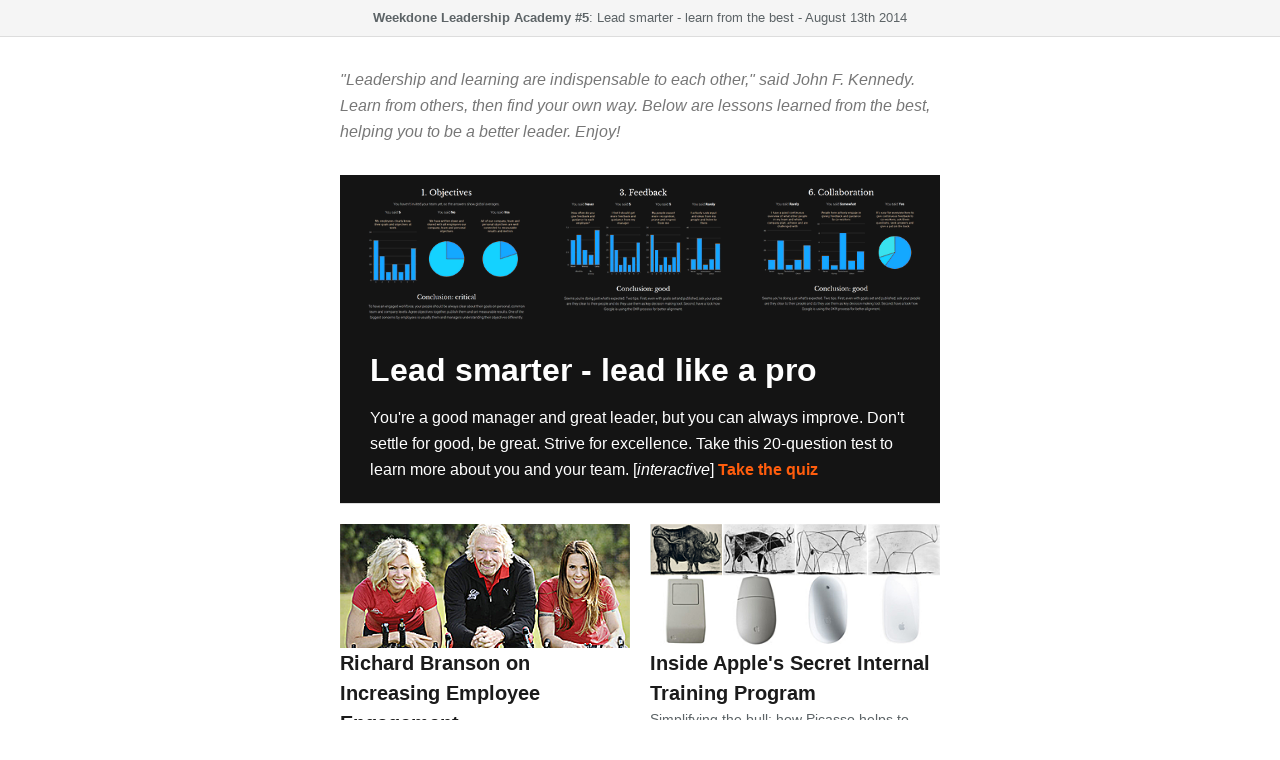

--- FILE ---
content_type: text/html; charset=UTF-8
request_url: https://weekdone.com/newsletter/5/
body_size: 3813
content:
<!DOCTYPE html PUBLIC "-//W3C//DTD XHTML 1.0 Strict//EN" "http://www.w3.org/TR/xhtml1/DTD/xhtml1-strict.dtd"> 
<html xmlns="http://www.w3.org/1999/xhtml">
<head>
	<meta http-equiv="Content-Type" content="text/html; charset=utf-8" />
	<meta name="viewport" content="width=device-width, initial-scale=1.0"/>
	<title> Weekdone Academy:  Lead smarter - learn from the best  </title>
	<style type="text/css">
	#outlook a {padding:0;} 
	body{width:100% !important; -webkit-text-size-adjust:100%; -ms-text-size-adjust:100%; margin:0; padding:0;} 
	.ExternalClass {width:100%;} 
	.ExternalClass, .ExternalClass p, .ExternalClass span, .ExternalClass font, .ExternalClass td, .ExternalClass div {line-height: 100%;}
	#backgroundTable {margin:0; padding:0; max-width:600px !important; line-height: 100% !important;}
	img {outline:none; text-decoration:none; -ms-interpolation-mode: bicubic;} 
	a img {border:none;} 
	.image_fix {display:block;}
	p {margin: 1em 0;}
	h1, h2, h3, h4, h5, h6 {color: #414141 !important;}
	table td {border-collapse: collapse;}
	table { border-collapse:collapse; mso-table-lspace:0pt; mso-table-rspace:0pt; }
	</style>
</head>

<body style="background:#fff;">

	<div style="background:#f5f5f5;padding:5px 20px;text-align:center;border-bottom:1px solid #ddd">
		<p style="font-size:13px;color:#5D6467;font-family:Roboto,Helvetica,Arial,sans-serif;line-height:26px;margin:0;">
			<b>Weekdone Leadership Academy #5</b>: Lead smarter - learn from the best - August 13th 2014
		</p>
	</div>

	<center style="background:#fff;padding:0 20px;font-weight:300">
		<table cellpadding="0" cellspacing="0" border="0" id="backgroundTable" style="margin:0 auto;text-align:left;max-width:600px;">
			<tr>
				<td valign="top" style="padding:30px 0;">
					<p style="font-size:16px;color:#777;font-family:Roboto,Helvetica,Arial,sans-serif;line-height:26px;margin:0;">
						<i>"Leadership and learning are indispensable to each other," said John F. Kennedy. Learn from others, then find your own way. Below are lessons learned from the best, helping you to be a better leader. Enjoy!
</i>
					</p>
				</td>
			</tr>

			<tr>
				<td valign="top">
					<a href="http://leadsmarter.co/?utm_source=newsletter&utm_medium=email&utm_campaign=newsletter5" style="color:#ff5d0d;text-decoration:none;font-weight:bold;font-size:20px;color:#1b1b1b;font-family:Roboto,Helvetica,Arial,sans-serif;">
						<img src="https://www.weekdone.com/img/newsletter/2014/0814_cover.png" style="border:0;display:block;width:100%;" alt="The Perfect Progress Report Process">
					</a>
					<div style="padding:20px 30px;background:#141414">
						<h1 style="font-size:32px;color:#fff;font-family:Roboto,Helvetica,Arial,sans-serif;line-height:30px;margin:0;margin-bottom:20px;">
							<a href="http://leadsmarter.co/?utm_source=newsletter&utm_medium=email&utm_campaign=newsletter5" style="color:#fff;text-decoration:none;">Lead smarter - lead like a pro</a>
						</h1>
						<p style="font-size:16px;color:#fff;font-family:Roboto,Helvetica,Arial,sans-serif;line-height:26px;margin:0;">
							You're a good manager and great leader, but you can always improve. Don't settle for good, be great. Strive for excellence. Take this 20-question test to learn more about you and your team. [<i>interactive</i>] <a href="http://leadsmarter.co/?utm_source=newsletter&utm_medium=email&utm_campaign=newsletter5" style="color:#ff5d0d;text-decoration:none;font-weight:bold;">Take the quiz</a>
						</p>
					</div>
					<div style="padding:20px 0;border-top:1px solid #ddd">
						<table cellpadding="0" cellspacing="0" border="0" id="backgroundTable" style="margin:0 auto;text-align:left;max-width:600px;">
							<tr>
								<td style="padding-right:10px;width:50%;" valign="top">
									<a href="http://bit.ly/1oufDya" style="color:#ff5d0d;text-decoration:none;font-weight:bold;">
										<img src="https://www.weekdone.com/img/newsletter/2014/0814_branson.png" alt="Richard Branson" style="display:block;border:0;width:100%;">
									</a>									
									<h2 style="font-size:20px;color:#1b1b1b;font-family:Roboto,Helvetica,Arial,sans-serif;line-height:30px;margin:0;">
										<a href="http://bit.ly/1oufDya" style="color:#1b1b1b;text-decoration:none;">Richard Branson on Increasing Employee Engagement</a>
									</h2>
									<p style="font-size:14px;color:#5D6467;font-family:Roboto,Helvetica,Arial,sans-serif;line-height:22px;margin:0;">
										Success in business requires an understanding of all sorts of intangibles, says Branson .<a href="http://bit.ly/1oufDya" style="color:#ff5d0d;text-decoration:none;font-weight:bold;">Continue reading</a>
									</p>									
								</td>
								<td style="padding-left:10px;width:50%;" valign="top">					
									<a href="http://nyti.ms/1lUabPu" style="color:#ff5d0d;text-decoration:none;font-weight:bold;">
										<img src="https://www.weekdone.com/img/newsletter/2014/0814_apple.png" alt="Apple compares itself to Picasso" style="display:block;border:0;width:100%;">
									</a>									
									<h2 style="font-size:20px;color:#1b1b1b;font-family:Roboto,Helvetica,Arial,sans-serif;line-height:30px;margin:0;">
										<a href="http://nyti.ms/1lUabPu" style="color:#1b1b1b;text-decoration:none;">Inside Apple's Secret Internal Training Program</a>
									</h2>
									<p style="font-size:14px;color:#5D6467;font-family:Roboto,Helvetica,Arial,sans-serif;line-height:22px;margin:0;">
										Simplifying the bull: how Picasso helps to teach Apple's style.  <br> <a href="http://nyti.ms/1lUabPu" style="color:#ff5d0d;text-decoration:none;font-weight:bold;">Continue reading</a>
									</p>
								</td>
							</tr>
						</table>						
					</div>
					<div style="padding:20px 0;border-top:1px solid #ddd">				
						<table cellpadding="0" cellspacing="0" border="0" id="backgroundTable" style="margin:0 auto;text-align:left;max-width:600px;">
							<tr>
								<td style="padding-right:10px;width:33%" valign="top">
									<a href="https://blog.weekdone.com/6-steps-efficient-employee-progress-reporting/?utm_source=newsletter&utm_medium=email&utm_campaign=newsletter5" style="color:#ff5d0d;text-decoration:none;font-weight:bold;">
										<img src="https://www.weekdone.com/img/newsletter/2014/0814_gifographic.png" alt="Efficient reporting" style="display:block;border:0;width:100%;">
									</a>									
									<h2 style="font-size:20px;color:#1b1b1b;font-family:Roboto,Helvetica,Arial,sans-serif;line-height:30px;margin:0;">
										<a href="https://blog.weekdone.com/6-steps-efficient-employee-progress-reporting/?utm_source=newsletter&utm_medium=email&utm_campaign=newsletter5" style="color:#1b1b1b;text-decoration:none;">6 Steps to Efficient Reporting [<i>gifographic</i>]</a>
									</h2>
									<p style="font-size:14px;color:#5D6467;font-family:Roboto,Helvetica,Arial,sans-serif;line-height:22px;margin:0;">
										Gut feeling is good, but why not complement it with facts and hard data. <br> <a href="https://blog.weekdone.com/6-steps-efficient-employee-progress-reporting/?utm_source=newsletter&utm_medium=email&utm_campaign=newsletter5" style="color:#ff5d0d;text-decoration:none;font-weight:bold;">Continue reading</a>
									</p>									
								</td>
								<td style="padding-left:10px;padding-right:10px;width:33%" valign="top">
									<a href="http://bit.ly/1prv49v" style="color:#ff5d0d;text-decoration:none;font-weight:bold;">
										<img src="https://www.weekdone.com/img/newsletter/2014/0814_scandinavia.png" alt="the Scandinavian Model of Success" style="display:block;border:0;width:100%;">
									</a>									
									<h2 style="font-size:20px;color:#1b1b1b;font-family:Roboto,Helvetica,Arial,sans-serif;line-height:30px;margin:0;">
										<a href="http://bit.ly/1prv49v" style="color:#1b1b1b;text-decoration:none;">Learn the Scandinavian Model of Success</a>
									</h2>
									<p style="font-size:14px;color:#5D6467;font-family:Roboto,Helvetica,Arial,sans-serif;line-height:22px;margin:0;">
										How teamwork and culture in the Nordics can build superior companies. <br> <a href="http://bit.ly/1prv49v" style="color:#ff5d0d;text-decoration:none;font-weight:bold;">Continue reading</a>
									</p>									
								</td>								
								<td style="padding-left:10px;width:33%" valign="top">					
									<a href="http://huff.to/1prv5KJ" style="color:#ff5d0d;text-decoration:none;font-weight:bold;">
										<img src="https://www.weekdone.com/img/newsletter/2014/0814_kitchen.png" alt="Kitchen Leadership" style="display:block;border:0;width:100%;">
									</a>									
									<h2 style="font-size:20px;color:#1b1b1b;font-family:Roboto,Helvetica,Arial,sans-serif;line-height:30px;margin:0;">
										<a href="http://huff.to/1prv5KJ" style="color:#1b1b1b;text-decoration:none;">Leadership Lessons From the Kitchen</a>
									</h2>
									<p style="font-size:14px;color:#5D6467;font-family:Roboto,Helvetica,Arial,sans-serif;line-height:22px;margin:0;">
										Forget Ivy league schools. Get down and dirty and learn leadership from the trenches.  <br> <a href="http://huff.to/1prv5KJ" style="color:#ff5d0d;text-decoration:none;font-weight:bold;">Continue reading</a>
									</p>
								</td>
							</tr>
						</table>		
					</div>

					<div style="padding:20px 0;border-top:1px solid #ddd">				
						<table cellpadding="0" cellspacing="0" border="0" id="backgroundTable" style="margin:0 auto;text-align:left;max-width:600px;">
							<tr>
								<td style="padding-right:10px;width:33%" valign="top">
									<a href="https://blog.weekdone.com/how-google-sets-goals-with-okrs-objectives-and-key-results/?utm_source=newsletter&utm_medium=email&utm_campaign=newsletter5" style="color:#ff5d0d;text-decoration:none;font-weight:bold;">
										<img src="https://www.weekdone.com/img/newsletter/2014/0814_google.png" alt="Efficient reporting" style="display:block;border:0;width:100%;">
									</a>									
									<h2 style="font-size:20px;color:#1b1b1b;font-family:Roboto,Helvetica,Arial,sans-serif;line-height:30px;margin:0;">
										<a href="https://blog.weekdone.com/how-google-sets-goals-with-okrs-objectives-and-key-results/?utm_source=newsletter&utm_medium=email&utm_campaign=newsletter5" style="color:#1b1b1b;text-decoration:none;">How Google Sets Goals with OKR's</a>
									</h2>
									<p style="font-size:14px;color:#5D6467;font-family:Roboto,Helvetica,Arial,sans-serif;line-height:22px;margin:0;">
										Lecture given by Rick Klau, partner at Google Ventures and ex product Manager at Google. <br> <a href="https://blog.weekdone.com/how-google-sets-goals-with-okrs-objectives-and-key-results/?utm_source=newsletter&utm_medium=email&utm_campaign=newsletter5" style="color:#ff5d0d;text-decoration:none;font-weight:bold;">Continue reading</a>
									</p>									
								</td>
								<td style="padding-left:10px;padding-right:10px;width:33%" valign="top">
									<a href="http://bit.ly/1l2E1q9" style="color:#ff5d0d;text-decoration:none;font-weight:bold;">
										<img src="https://www.weekdone.com/img/newsletter/2014/0814_startup.png" alt="the Scandinavian Model of Success" style="display:block;border:0;width:100%;">
									</a>									
									<h2 style="font-size:20px;color:#1b1b1b;font-family:Roboto,Helvetica,Arial,sans-serif;line-height:30px;margin:0;">
										<a href="http://bit.ly/1l2E1q9" style="color:#1b1b1b;text-decoration:none;">All the Startup Advice You Read is Wrong</a>
									</h2>
									<p style="font-size:14px;color:#5D6467;font-family:Roboto,Helvetica,Arial,sans-serif;line-height:22px;margin:0;">
										Ev Williams, founder of Twitter and Medium, on how to interpret what you read on startups. <br> <a href="http://bit.ly/1l2E1q9" style="color:#ff5d0d;text-decoration:none;font-weight:bold;">Continue reading</a>
									</p>									
								</td>								
								<td style="padding-left:10px;width:33%" valign="top">					
									<a href="http://bit.ly/1prvaOs" style="color:#ff5d0d;text-decoration:none;font-weight:bold;">
										<img src="https://www.weekdone.com/img/newsletter/2014/0814_social.png" alt="Kitchen Leadership" style="display:block;border:0;width:100%;">
									</a>									
									<h2 style="font-size:20px;color:#1b1b1b;font-family:Roboto,Helvetica,Arial,sans-serif;line-height:30px;margin:0;">
										<a href="http://bit.ly/1prvaOs" style="color:#1b1b1b;text-decoration:none;">How to Keep Employees Using Social Software</a>
									</h2>
									<p style="font-size:14px;color:#5D6467;font-family:Roboto,Helvetica,Arial,sans-serif;line-height:22px;margin:0;">
										Which steps to take to ensure a long-term success of new software initiatives. <br> <a href="http://bit.ly/1prvaOs" style="color:#ff5d0d;text-decoration:none;font-weight:bold;">Continue reading</a>
									</p>
								</td>
							</tr>
						</table>		
					</div>					
					<div style="padding:20px 0;border-top:1px solid #ddd">				
						<h2 style="font-size:20px;color:#1b1b1b;font-family:Roboto,Helvetica,Arial,sans-serif;line-height:30px;margin:0;">
							<a href="http://bit.ly/Y4goTo" style="color:#1b1b1b;text-decoration:none;">Questions You Should Ask Your Team</a>
						</h2>
						<p style="font-size:16px;color:#5D6467;font-family:Roboto,Helvetica,Arial,sans-serif;line-height:26px;margin:0;">
							To learn as a manager, you must actively ask questions. Try these.  <a href="http://bit.ly/Y4goTo" style="color:#ff5d0d;text-decoration:none;font-weight:bold;">Continue reading</a>
						</p>
					</div>					
					<div style="padding:20px 0;border-top:1px solid #ddd">				
						<h2 style="font-size:20px;color:#1b1b1b;font-family:Roboto,Helvetica,Arial,sans-serif;line-height:30px;margin:0;">
							<a href="http://bit.ly/1kB5LBE" style="color:#1b1b1b;text-decoration:none;">10 Must-See Videos on Business, Creativity and Success</a>
						</h2>
						<p style="font-size:16px;color:#5D6467;font-family:Roboto,Helvetica,Arial,sans-serif;line-height:26px;margin:0;">
							To wrap up, some helpful guidance in video form from those, who have seen and done it all. [<i>video</i>]   <a href="http://bit.ly/1kB5LBE" style="color:#ff5d0d;text-decoration:none;font-weight:bold;">Watch the videos</a>
						</p>
					</div>													


					<div style="padding:30px 0;border-top:1px solid #ddd;text-align:center">				
						<p style="font-size:16px;color:#ff5d0d;font-family:Roboto,Helvetica,Arial,sans-serif;line-height:26px;margin:0;">
							Like what you've read? Share with your friends and colleagues by the buttons below or forwarding this e-mail <br><br>

							<a href="https://www.facebook.com/sharer/sharer.php?u=https://weekdone.com/newsletter" style="color:#ff5d0d;font-weight:bold;text-decoration:none;">
								<img src="https://www.weekdone.com/img/newsletter/ico-fb.png" alt="Facebook" style="border:0;display:inline-block;margin:0 12px;">
							</a>
							<a href="http://twitter.com/share?text=Read+@Weekdone+Academy+-+premium+content+newsletter+about+building+great+companies&url=https://weekdone.com/newsletter" style="color:#ff5d0d;font-weight:bold;text-decoration:none;">
								<img src="https://www.weekdone.com/img/newsletter/ico-tw.png" alt="Twitter" style="border:0;display:inline-block;margin:0 12px;">
							</a>
							<a href="https://plus.google.com/share?url=https://weekdone.com/newsletter" style="color:#ff5d0d;font-weight:bold;text-decoration:none;">
								<img src="https://www.weekdone.com/img/newsletter/ico-g.png" alt="Google+" style="border:0;display:inline-block;margin:0 12px;">
							</a> 
							<a href="http://www.linkedin.com/shareArticle?mini=true&url=https://weekdone.com/newsletter&title=Weekdone+Academy&summary=Weekdone+Academy+-premium+content+newsletter+about+building+great+companies&source=https://weekdone.com" style="color:#ff5d0d;font-weight:bold;text-decoration:none;">
								<img src="https://www.weekdone.com/img/newsletter/ico-li.png" alt="LinkedIn" style="border:0;display:inline-block;margin:0 12px;">
							</a>

						</p>
					</div>

				</td>
			</tr>

			<tr>
				<td valign="top" style="padding-bottom:30px;">

					<div style="padding:20px;border:1px solid #ddd;background:#f5f5f5;">

<p style="font-size:16px;color:#5D6467;font-family:Roboto,Helvetica,Arial,sans-serif;line-height:26px;margin:0;">
Received this from a friend? Subscribe to Weekdone Leadership Academy newsletter at <a href="http://weekdone.com/newsletter?utm_source=newsletter&utm_medium=email&utm_campaign=newsletter5" style="color:#ff5d0d;font-weight:bold;text-decoration:none;">http://weekdone.com/newsletter</a>
</p>

						<p style="font-size:16px;color:#5D6467;font-family:Roboto,Helvetica,Arial,sans-serif;line-height:26px;margin:0;">
							<img src="https://www.weekdone.com/ico/128x128-alpha.png" style="border:0;float:left;margin-right:10px;width:64px;height:64px;" alt="">
							<a href="https://weekdone.com/?utm_source=newsletter&utm_medium=email&utm_campaign=newsletter5" style="color:#ff5d0d;font-weight:bold;text-decoration:none;">Weekdone</a> turns your team from good to great. It's a simple tool for leaders and managers to know and understand their teams better. Used from startups to Fortune 500. <a href="https://weekdone.com/?utm_source=newsletter&utm_medium=email&utm_campaign=newsletter5" style="color:#ff5d0d;font-weight:bold;text-decoration:none;">Sign up for free.</a>
							<a href="https://weekdone.com/?utm_source=newsletter&utm_medium=email&utm_campaign=newsletter5" style="color:#fff;background:#ff5d0d;text-align:center;display:block;padding:0.5em 0;border-radius:2px;text-decoration:none;font-weight:bold;margin-top:10px;">Yes - try Weekdone & improve my team now!</a>
						</p>
					</div>

					<p style="font-size:16px;color:#ddd;font-family:Roboto,Helvetica,Arial,sans-serif;line-height:30px;margin:0;text-align:center;background:#fff;padding:10px 0;">
						<a href="https://weekdone.com/?utm_source=newsletter&utm_medium=email&utm_campaign=newsletter5" style="color:#ff5d0d;text-decoration:none;font-weight:bold;">weekdone.com</a>
						&mdash;
						<a href="https://twitter.com/weekdone" style="color:#1b1b1b;text-decoration:underline;">Twitter</a>
						&mdash;					
						<a href="https://facebook.com/weekdone" style="color:#1b1b1b;text-decoration:underline;">Facebook</a>
						&mdash;
						<a href="https://google.com/+weekdone" style="color:#1b1b1b;text-decoration:underline;">Google+</a>
					</p>
				</td>
			</tr>
		</table>  
	</center>
	<script>
  (function(i,s,o,g,r,a,m){i['GoogleAnalyticsObject']=r;i[r]=i[r]||function(){
  (i[r].q=i[r].q||[]).push(arguments)},i[r].l=1*new Date();a=s.createElement(o),
  m=s.getElementsByTagName(o)[0];a.async=1;a.src=g;m.parentNode.insertBefore(a,m)
  })(window,document,'script','//www.google-analytics.com/analytics.js','ga');

  ga('create', 'UA-12818540-8', 'auto');
  ga('send', 'pageview');

</script>
</body>
</html>

